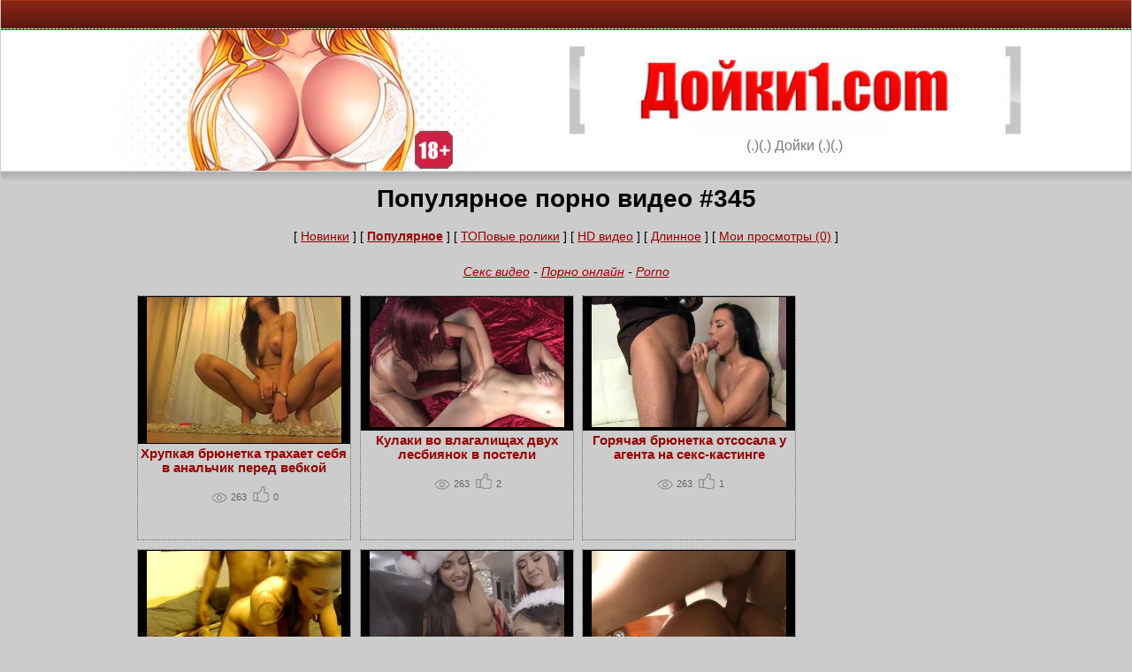

--- FILE ---
content_type: text/html; charset=windows-1251
request_url: http://www.rudojki.net/movies/pop_page-345.html
body_size: 8730
content:
<!DOCTYPE html>
<html lang="ru" prefix="og: http://ogp.me/ns# video: http://ogp.me/ns/video# ya: http://webmaster.yandex.ru/vocabularies/">
<head>
<meta http-equiv="X-UA-Compatible" content="IE=edge">
<meta name="viewport" content="width=device-width, initial-scale=1, user-scalable=no">
<meta http-equiv="Content-Type" content="text/html; charset=windows-1251">
<title>Популярное порно на руДойки.ком &gt; страница 345</title>
<meta name="description" content="Видео ролики которые посмотрело больше всего человека. Популярное видео! страница 345">
<link rel="alternate" media="only screen and (max-width: 640px)" href="https://m.dojki.cc/movies/pop/">
<link rel="alternate" media="handheld" href="https://m.dojki.cc/movies/pop/">
<link rel="canonical" href="http://rudojki.net/movies/pop/">
<meta name="robots" content="noindex, follow" />
<base href="http://rudojki.net/" />
<link rel="icon" href="http://rudojki.net/favicon.ico" type="image/x-icon">
<style>
html { font-family: sans-serif; -ms-text-size-adjust: 100%; -webkit-text-size-adjust: 100%;}body {margin: 0 auto;background-color: #CCCCCC;font-family: Tahoma, Helvetica, Arial, sans-serif;color:#000;font-size:14px;width: 99.9%;}img { border: 0px; width: 100%;max-width:100%;height:auto;}a { color:#900;}a:hover {color:#900;}a:active {color:#900;}a:visited {color:#900;}input,textarea,select {font:100% Arial, Helvetica, sans-serif;vertical-align:middle;color:#000;}form, fieldset {margin:0;padding:0;border-style:none;}#w1 {padding: 0px;width:100%;position:relative;overflow:hidden;}#wrapper {width: 99%;max-width:1030px;margin:0 auto;padding: 0px;}#header1 {margin: 0 -9999px 10px;padding: 0 9999px;background:#fff;box-shadow: 0 6px 10px #aaa;-webkit-box-shadow: 0 6px 10px #aaa;-moz-box-shadow: 0 6px 10px #aaa;border-bottom:1px solid #e5e5e5;}.topbar {text-align: center;width: 99%;max-width:1350px;overflow:hidden;background:#5d1a0f url(./img/bg-topbar.gif) repeat-x;height:25px;margin:0 -9999px;padding:3px 9999px 6px;}.topbar div { float:right; padding: 3px;}.topbar a {color: #fff;font-size: 15px;padding-top: 8px;}.header-holder {width: 100%;max-width:1300px;}.header-holder .wrap {width:99.9%;min-height:99px;padding:0px;background:url(./img/bg-header.jpg) no-repeat;overflow:hidden;}.logo-holder {float: right;width: 95%;max-width:510px;margin: auto;padding-bottom: 18px;padding-top: 18px;}.logo {display:block;width: 100%;max-width:540px;height:106px;overflow:hidden;text-indent:-9999px;margin:0;}.logo a {display:block;height:100%;}.slogan {display:block;text-align:center;color:#787878;font:16px/20px Arial, Helvetica, sans-serif;}#mlogo {display: none;}/* head */#content {width: 98%;max-width:1380px;margin:auto;padding: 5px;/* border: 1px solid red; */}/* footer */#footer {padding: 2%;max-height:102px;background:#FFF ;text-align:center;font-size:14px;}#liru {text-align: center; margin: auto; padding-top: 8px; width:15px;}#view-more {padding: 2%;font-size: 18px;}h2 {font-size: 22px;}.reset-list {list-style-type: none;margin-bottom: 0px;padding-left: 0px;margin-top: 0px;margin: auto;}.content-list {width: 98%;margin: 0 auto; text-align: center;}.href {font-weight: bold;text-decoration: none;}.href:hover {text-decoration: underline;}.vcat {padding-top: 8px;font-size: 14px;}.vcat a {color: #666;text-decoration: none;}.vcat a:hover {text-decoration: underline;}.parameters li { display: inline-block; margin-left: 3px;}.icons {padding-top: 5px;}.icons span {font-size: 11px;top: -3px;position: relative;color: #666;}.icon { background-image: url(./img/sprites.png); background-repeat: no-repeat; display: inline-block;}.icon.icon-view-grey { background-position: 0 -19px; height: 12px; width: 18px;}.icon.icon-comment-grey { background-position: 0 0; height: 18px; width: 19px;}.icon.icon-like-grey { background-position: 0 -33px; height: 19px; width: 19px;}.clear {clear: both;}.htitle h1,h2 {padding: 0;margin: 0;padding-bottom: 18px;}#categories {padding-top: 25px;width: 100%;margin: 0px auto;}#title {font-size:18px;padding-top: 8px;padding-bottom: 8px;width: 100%;margin:auto;border:dotted #000 0px;background-color:#999;}.cat-list {width: 100%;}.cat-list div {float: left;font-size:14px;border:dotted #000 1px;width: 249px;text-align:center;padding-top: 8px;padding-bottom: 8px;margin: 2px;}.cat-list a {font-size:18px;}.cat-list a:hover {text-decoration: none;}.cat-list a.gray {color: #000;text-decoration: none;}.cat-list a.gray:hover {color: #000;text-decoration: underline;}.pagination {width: 100%;margin: auto;padding-bottom: 35px;padding-top: 15px;}.pagination span {background-color: #fff;padding-bottom: 8px;position: relative;text-align: center;padding-top: 9px;padding-left: 5px;padding-right: 5px;font-size: 16px;color: #9b9b9b;display: block;}.pagination ul {border: 0px solid #d8d8d8;margin: auto;}.pagination li {float: left;margin-bottom: 3px;}.pagination li.prev a,.pagination li.next a {padding-right: 15px;padding-left: 15px;width: auto;}.pagination li.active a {background-color: #666;color: #fff;z-index: 2;}.pagination li.active a:before,.pagination li.active a:after {background-color: #666;}.pagination a {background-color: #fff;padding-bottom: 8px;position: relative;text-align: center;padding-top: 9px;font-size: 16px;color: #9b9b9b;display: block;width: 35px;}.pagination a:before,.pagination a:after {-webkit-transition: all 0.3s ease;-moz-transition: all 0.3s ease;-ms-transition: all 0.3s ease;-o-transition: all 0.3s ease;transition: all 0.3s ease;background-color: #d8d8d8;position: absolute;display: block;content: '';bottom: 0px;width: 1px;top: 0px;}.pagination a:before {left: -1px;}.pagination a:after {right: 0;}.pagination a:hover {z-index: 2;background-color: #900;text-decoration: none;color: #fff;}.pagination a:hover:before,.pagination a:hover:after {background-color: #900;}.vinfo {padding: 8px;}#likes {display: table;padding-top: 2%;padding-bottom: 0%;}#likes div {display:block-inline;margin: auto;float: left;}#likes img {cursor: pointer;width: 40px;}#likes img:hover {-webkit-transform: translateY(-7px);transform: translateY(-7px);}#like-count { color: green; }#dislike-count { color: red; }#like-count, #dislike-count {padding: 5px;padding-right: 15px;font-size: 22px;}#ajax-result {color: #4F8A10;background-color: #DFF2BF;padding: 15px;margin-bottom: 25px;display: none;'font-size': '21px';border: 'none';padding: '8px';}.related {font-size:18px;padding:5px;width: 99%;margin: 0 auto;border:dotted #000 0px;background-color:#999;}.related h2 {padding: 0px;}#dojkiplayer {width: 99%;max-width: 780px;min-height: 280px;}.block-title {font-size: 18px;color: #B12642;text-align: left;margin-left: 11px;border-bottom: 1px dotted #C76478;}.block-title a {text-decoration: none;color: #B12642;}#description {font-style: italic;}#xpanel {padding-bottom: 1%;}.content-list div.vid {float: left;margin: 0.5%;border: 1px dotted #666666;width: 48%;max-width: 240px;min-height: 275px;}.th-block {max-height: 165px;background-color: #000000;margin-bottom: 3px;padding: 1px;}.thumb {width: 100%;max-width: 220px;max-height: 166px;}@media (max-width: 1400px) {#content {max-width:1000px;}.href {font-size: 14.5px;}.logo-holder {float: right;width: 55%;max-width:510px;margin: auto;padding-bottom: 18px;padding-top: 18px;}}@media (max-width: 670px) {/*.topbar,*/ .header-holder {display: none;}#mlogo {display: block;width: 250px;margin: auto;padding: 0px;}.htitle h1, h2 {font-size: 18px;}.block-title {font-size: 14px;text-align: center;margin: 0px;}#view-more {padding-bottom: 15px;}.href {font-size: 12.5px;}.vcat {padding-top: 6px;font-size: 12px;}.cat-list div {float: left;font-size:12px;border:dotted #000 1px;width: 47.9%;text-align:center;padding-top: 5px;padding-bottom: 5px;margin: 1px;}.cat-list a {font-size:14px;}}@media (max-width: 420px) {}.active {font-weight: bold;}.pad3 { padding: 3px;}.pad5 { padding: 5px;}.pad10 { padding: 10px;}.padt15 { padding-top: 15px;}.padt10 { padding-top: 10px;}.padt15 { padding-top: 15px;}/* -------------------------------- Go to top btn styles-------------------------------- */.cd-container { width: 90%; max-width: 768px; margin: 2em auto;}.cd-container::after { /* clearfix */ content: ''; display: table; clear: both;}.cd-top { display: inline-block; height: 40px; width: 40px; position: fixed; bottom: 100px; right: 10px; box-shadow: 0 0 10px rgba(0, 0, 0, 0.05); /* image replacement properties */ overflow: hidden; text-indent: 100%; white-space: nowrap; background: rgba(229, 34, 34, 0.8) url(./img/cd-top-arrow.svg) no-repeat center 50%; visibility: hidden; opacity: 0; -webkit-transition: opacity .3s 0s, visibility 0s .3s; -moz-transition: opacity .3s 0s, visibility 0s .3s; transition: opacity .3s 0s, visibility 0s .3s;}.cd-top.cd-is-visible, .cd-top.cd-fade-out, .no-touch .cd-top:hover { -webkit-transition: opacity .3s 0s, visibility 0s 0s; -moz-transition: opacity .3s 0s, visibility 0s 0s; transition: opacity .3s 0s, visibility 0s 0s;}.cd-top.cd-is-visible { /* the button becomes visible */ visibility: visible; opacity: 1;}.cd-top.cd-fade-out { /* if the user keeps scrolling down, the button is out of focus and becomes less visible */ opacity: .5;}.no-touch .cd-top:hover { background-color: #e86256; opacity: 1;}@media only screen and (min-width: 768px) { .cd-top { right: 20px; }}@media only screen and (min-width: 1024px) { .cd-top { height: 60px; width: 60px; right: 30px; }}#uvpromo {padding: 2%;}#close-promo {font-size: 12px;text-align: right;color: red;cursor: pointer;}
</style>
</head>
<body>
<div id="w1">
	<div id="wrapper">
		<div id="header1">
			<div class="topbar">
								
			</div>
			<div id="mlogo"><a href="http://rudojki.net/"><img src="./img/logo1.jpg" alt="Дойки Порно" /></a></div>
			<div class="header-holder">
				<div class="wrap">
					<div class="logo-holder">
						<a href="http://rudojki.net/"><img src="./img/logo.jpg" alt="Дойки Порно" /></a>
						
						<strong class="slogan">(.)(.) Дойки (.)(.)</strong>
					</div>
				</div>
			</div>
		</div>
	</div>
</div>

<div id="content" align="center">
		<div class="htitle">
		<h1>Популярное порно видео #345</h1>
	</div>
		
		<div id="xpanel">
		[ <a href="vids/">Новинки</a> ] 
		
				[ <a href="http://rudojki.net/movies/pop.html" class="active">Популярное</a> ] 
				[ <a href="http://rudojki.net/movies/top100.html">ТОПовые ролики</a> ] 
				[ <a href="http://rudojki.net/movies/hd.html">HD видео</a> ] 
				[ <a href="http://rudojki.net/movies/time.html">Длинное</a> ] 
				[ <a href="http://rudojki.net/movies/visited.html">Мои просмотры (0)</a> ] 
		
		
	</div>
		
	


<div id="description">
	<p>
		<a href="https://bigboss.video/kategorii/">Секс видео</a> -
		<a href="https://www.24xxx.me/katu/">Порно онлайн</a> -
		<a href="http://mega-porno.me/categories/">Porno</a>
	</p>
</div>

<div class="content-list">
	<center>
		<div class="vid">
		<div class="th-block"><a href="http://rudojki.net/movie/169017/"><img src="https://img105.weirdcdn.com/dojki/video/41/6/40592/3-360x240.jpg" alt="Хрупкая брюнетка трахает себя в анальчик перед вебкой" class="thumb" /></a></div>
		<div>
			<a href="http://rudojki.net/movie/169017/" class="href" title="Хрупкая брюнетка трахает себя в анальчик перед вебкой">Хрупкая брюнетка трахает себя в анальчик перед вебкой</a>
		</div>
		<div class="vcat">
			
			<ul class="icons reset-list parameters">
				<li>
					<i class="icon icon-view-grey"></i>
					<span>263</span>
				</li>
				
				<li>
					<i class="icon icon-like-grey"></i>
					<span>0</span>
				</li>
			</ul>
		</div>
	</div>
		<div class="vid">
		<div class="th-block"><a href="http://rudojki.net/movie/22284/"><img src="https://img105.weirdcdn.com/dojki/video/46/5/45436/17-360x240.jpg" alt="Кулаки во влагалищах двух лесбиянок в постели" class="thumb" /></a></div>
		<div>
			<a href="http://rudojki.net/movie/22284/" class="href" title="Кулаки во влагалищах двух лесбиянок в постели">Кулаки во влагалищах двух лесбиянок в постели</a>
		</div>
		<div class="vcat">
			
			<ul class="icons reset-list parameters">
				<li>
					<i class="icon icon-view-grey"></i>
					<span>263</span>
				</li>
				
				<li>
					<i class="icon icon-like-grey"></i>
					<span>2</span>
				</li>
			</ul>
		</div>
	</div>
		<div class="vid">
		<div class="th-block"><a href="http://rudojki.net/movie/130086/"><img src="https://img105.weirdcdn.com/dojki/video/49/5/48402/12-360x240.jpg" alt="Горячая брюнетка отсосала у агента на секс-кастинге" class="thumb" /></a></div>
		<div>
			<a href="http://rudojki.net/movie/130086/" class="href" title="Горячая брюнетка отсосала у агента на секс-кастинге">Горячая брюнетка отсосала у агента на секс-кастинге</a>
		</div>
		<div class="vcat">
			
			<ul class="icons reset-list parameters">
				<li>
					<i class="icon icon-view-grey"></i>
					<span>263</span>
				</li>
				
				<li>
					<i class="icon icon-like-grey"></i>
					<span>1</span>
				</li>
			</ul>
		</div>
	</div>
		<div class="vid">
		<div class="th-block"><a href="http://rudojki.net/movie/372576/"><img src="https://img105.weirdcdn.com/dojki/video/50/3/49221/16-360x240.jpg" alt="Темнокожий парень выебал сисястую блондинку и снял домашнее видео" class="thumb" /></a></div>
		<div>
			<a href="http://rudojki.net/movie/372576/" class="href" title="Темнокожий парень выебал сисястую блондинку и снял домашнее видео">Темнокожий парень выебал сисястую блондинку и снял домашнее видео</a>
		</div>
		<div class="vcat">
			
			<ul class="icons reset-list parameters">
				<li>
					<i class="icon icon-view-grey"></i>
					<span>263</span>
				</li>
				
				<li>
					<i class="icon icon-like-grey"></i>
					<span>0</span>
				</li>
			</ul>
		</div>
	</div>
		<div class="vid">
		<div class="th-block"><a href="http://rudojki.net/movie/90756/"><img src="https://img105.weirdcdn.com/dojki/video/50/7/49694/17-360x240.jpg" alt="Три роскошные сучки отсасывают у парня в костюме Санта Клауса" class="thumb" /></a></div>
		<div>
			<a href="http://rudojki.net/movie/90756/" class="href" title="Три роскошные сучки отсасывают у парня в костюме Санта Клауса">Три роскошные сучки отсасывают у парня в костюме Санта Клауса</a>
		</div>
		<div class="vcat">
			
			<ul class="icons reset-list parameters">
				<li>
					<i class="icon icon-view-grey"></i>
					<span>263</span>
				</li>
				
				<li>
					<i class="icon icon-like-grey"></i>
					<span>1</span>
				</li>
			</ul>
		</div>
	</div>
		<div class="vid">
		<div class="th-block"><a href="http://rudojki.net/movie/86732/"><img src="https://img105.weirdcdn.com/dojki/video/51/3/50266/17-360x240.jpg" alt="Горячий мэн трахнул в зад аппетитную негритянку" class="thumb" /></a></div>
		<div>
			<a href="http://rudojki.net/movie/86732/" class="href" title="Горячий мэн трахнул в зад аппетитную негритянку">Горячий мэн трахнул в зад аппетитную негритянку</a>
		</div>
		<div class="vcat">
			
			<ul class="icons reset-list parameters">
				<li>
					<i class="icon icon-view-grey"></i>
					<span>263</span>
				</li>
				
				<li>
					<i class="icon icon-like-grey"></i>
					<span>0</span>
				</li>
			</ul>
		</div>
	</div>
		<div class="vid">
		<div class="th-block"><a href="http://rudojki.net/movie/74235/"><img src="https://img105.weirdcdn.com/dojki/video/52/8/51774/11-360x240.jpg" alt="Жопастая брюнетка уселась на член к новому хахалю" class="thumb" /></a></div>
		<div>
			<a href="http://rudojki.net/movie/74235/" class="href" title="Жопастая брюнетка уселась на член к новому хахалю">Жопастая брюнетка уселась на член к новому хахалю</a>
		</div>
		<div class="vcat">
			
			<ul class="icons reset-list parameters">
				<li>
					<i class="icon icon-view-grey"></i>
					<span>263</span>
				</li>
				
				<li>
					<i class="icon icon-like-grey"></i>
					<span>1</span>
				</li>
			</ul>
		</div>
	</div>
		<div class="vid">
		<div class="th-block"><a href="http://rudojki.net/movie/266051/"><img src="https://img105.weirdcdn.com/dojki/video/53/4/52345/23-360x240.jpg" alt="Мужики трахают горячую блондинку в пизду и анал" class="thumb" /></a></div>
		<div>
			<a href="http://rudojki.net/movie/266051/" class="href" title="Мужики трахают горячую блондинку в пизду и анал">Мужики трахают горячую блондинку в пизду и анал</a>
		</div>
		<div class="vcat">
			
			<ul class="icons reset-list parameters">
				<li>
					<i class="icon icon-view-grey"></i>
					<span>263</span>
				</li>
				
				<li>
					<i class="icon icon-like-grey"></i>
					<span>0</span>
				</li>
			</ul>
		</div>
	</div>
		<div class="vid">
		<div class="th-block"><a href="http://rudojki.net/movie/110600/"><img src="https://img105.weirdcdn.com/dojki/video/40/4/39353/12-360x240.jpg" alt="Сексуальная блондинка ласкает пизденку вибратором" class="thumb" /></a></div>
		<div>
			<a href="http://rudojki.net/movie/110600/" class="href" title="Сексуальная блондинка ласкает пизденку вибратором">Сексуальная блондинка ласкает пизденку вибратором</a>
		</div>
		<div class="vcat">
			
			<ul class="icons reset-list parameters">
				<li>
					<i class="icon icon-view-grey"></i>
					<span>262</span>
				</li>
				
				<li>
					<i class="icon icon-like-grey"></i>
					<span>1</span>
				</li>
			</ul>
		</div>
	</div>
		<div class="vid">
		<div class="th-block"><a href="http://rudojki.net/movie/144004/"><img src="https://img105.weirdcdn.com/dojki/video/40/4/39388/10-360x240.jpg" alt="Темнокожие лесбухи трахаются при помощи самотыка" class="thumb" /></a></div>
		<div>
			<a href="http://rudojki.net/movie/144004/" class="href" title="Темнокожие лесбухи трахаются при помощи самотыка">Темнокожие лесбухи трахаются при помощи самотыка</a>
		</div>
		<div class="vcat">
			
			<ul class="icons reset-list parameters">
				<li>
					<i class="icon icon-view-grey"></i>
					<span>262</span>
				</li>
				
				<li>
					<i class="icon icon-like-grey"></i>
					<span>3</span>
				</li>
			</ul>
		</div>
	</div>
		<div class="vid">
		<div class="th-block"><a href="http://rudojki.net/movie/81484/"><img src="https://img105.weirdcdn.com/dojki/video/40/7/39614/15-360x240.jpg" alt="Красотка занимается анальной мастурбацией и кайфует" class="thumb" /></a></div>
		<div>
			<a href="http://rudojki.net/movie/81484/" class="href" title="Красотка занимается анальной мастурбацией и кайфует">Красотка занимается анальной мастурбацией и кайфует</a>
		</div>
		<div class="vcat">
			
			<ul class="icons reset-list parameters">
				<li>
					<i class="icon icon-view-grey"></i>
					<span>262</span>
				</li>
				
				<li>
					<i class="icon icon-like-grey"></i>
					<span>2</span>
				</li>
			</ul>
		</div>
	</div>
		<div class="vid">
		<div class="th-block"><a href="http://rudojki.net/movie/273573/"><img src="https://img105.weirdcdn.com/dojki/video/41/7/40665/23-360x240.jpg" alt="Развратная блондинка кайфует от жесткого анального траха" class="thumb" /></a></div>
		<div>
			<a href="http://rudojki.net/movie/273573/" class="href" title="Развратная блондинка кайфует от жесткого анального траха">Развратная блондинка кайфует от жесткого анального траха</a>
		</div>
		<div class="vcat">
			
			<ul class="icons reset-list parameters">
				<li>
					<i class="icon icon-view-grey"></i>
					<span>262</span>
				</li>
				
				<li>
					<i class="icon icon-like-grey"></i>
					<span>0</span>
				</li>
			</ul>
		</div>
	</div>
		<div class="vid">
		<div class="th-block"><a href="http://rudojki.net/movie/162946/"><img src="https://img105.weirdcdn.com/dojki/video/46/3/45264/22-360x240.jpg" alt="Развратная деваха соблазняет парня в голом виде" class="thumb" /></a></div>
		<div>
			<a href="http://rudojki.net/movie/162946/" class="href" title="Развратная деваха соблазняет парня в голом виде">Развратная деваха соблазняет парня в голом виде</a>
		</div>
		<div class="vcat">
			
			<ul class="icons reset-list parameters">
				<li>
					<i class="icon icon-view-grey"></i>
					<span>262</span>
				</li>
				
				<li>
					<i class="icon icon-like-grey"></i>
					<span>0</span>
				</li>
			</ul>
		</div>
	</div>
		<div class="vid">
		<div class="th-block"><a href="http://rudojki.net/movie/198359/"><img src="https://img105.weirdcdn.com/dojki/video/46/6/45596/12-360x240.jpg" alt="Очкастая сосет член и жаждет получить сперму" class="thumb" /></a></div>
		<div>
			<a href="http://rudojki.net/movie/198359/" class="href" title="Очкастая сосет член и жаждет получить сперму">Очкастая сосет член и жаждет получить сперму</a>
		</div>
		<div class="vcat">
			
			<ul class="icons reset-list parameters">
				<li>
					<i class="icon icon-view-grey"></i>
					<span>262</span>
				</li>
				
				<li>
					<i class="icon icon-like-grey"></i>
					<span>1</span>
				</li>
			</ul>
		</div>
	</div>
		<div class="vid">
		<div class="th-block"><a href="http://rudojki.net/movie/48121/"><img src="https://img105.weirdcdn.com/dojki/video/46/8/45714/11-360x240.jpg" alt="Шикарный трах на матрасе супружеской пары" class="thumb" /></a></div>
		<div>
			<a href="http://rudojki.net/movie/48121/" class="href" title="Шикарный трах на матрасе супружеской пары">Шикарный трах на матрасе супружеской пары</a>
		</div>
		<div class="vcat">
			
			<ul class="icons reset-list parameters">
				<li>
					<i class="icon icon-view-grey"></i>
					<span>262</span>
				</li>
				
				<li>
					<i class="icon icon-like-grey"></i>
					<span>0</span>
				</li>
			</ul>
		</div>
	</div>
		<div class="vid">
		<div class="th-block"><a href="http://rudojki.net/movie/286231/"><img src="https://img105.weirdcdn.com/dojki/video/47/7/46602/13-360x240.jpg" alt="Секс после порнухи одной развратной парочки" class="thumb" /></a></div>
		<div>
			<a href="http://rudojki.net/movie/286231/" class="href" title="Секс после порнухи одной развратной парочки">Секс после порнухи одной развратной парочки</a>
		</div>
		<div class="vcat">
			
			<ul class="icons reset-list parameters">
				<li>
					<i class="icon icon-view-grey"></i>
					<span>262</span>
				</li>
				
				<li>
					<i class="icon icon-like-grey"></i>
					<span>0</span>
				</li>
			</ul>
		</div>
	</div>
		<div class="vid">
		<div class="th-block"><a href="http://rudojki.net/movie/211225/"><img src="https://img105.weirdcdn.com/dojki/video/4/5/3413/9-360x240.jpg" alt="Безумная мачеха устраивает дикие оргии с прислугой и своим пасынком" class="thumb" /></a></div>
		<div>
			<a href="http://rudojki.net/movie/211225/" class="href" title="Безумная мачеха устраивает дикие оргии с прислугой и своим пасынком">Безумная мачеха устраивает дикие оргии с прислугой и своим пасынком</a>
		</div>
		<div class="vcat">
			
			<ul class="icons reset-list parameters">
				<li>
					<i class="icon icon-view-grey"></i>
					<span>262</span>
				</li>
				
				<li>
					<i class="icon icon-like-grey"></i>
					<span>0</span>
				</li>
			</ul>
		</div>
	</div>
		<div class="vid">
		<div class="th-block"><a href="http://rudojki.net/movie/152079/"><img src="https://img105.weirdcdn.com/dojki/video/49/7/48651/23-360x240.jpg" alt="Блондинка в очках сделала офигенный минет" class="thumb" /></a></div>
		<div>
			<a href="http://rudojki.net/movie/152079/" class="href" title="Блондинка в очках сделала офигенный минет">Блондинка в очках сделала офигенный минет</a>
		</div>
		<div class="vcat">
			
			<ul class="icons reset-list parameters">
				<li>
					<i class="icon icon-view-grey"></i>
					<span>262</span>
				</li>
				
				<li>
					<i class="icon icon-like-grey"></i>
					<span>0</span>
				</li>
			</ul>
		</div>
	</div>
		<div class="vid">
		<div class="th-block"><a href="http://rudojki.net/movie/254524/"><img src="https://img105.weirdcdn.com/dojki/video/50/6/49594/24-360x240.jpg" alt="Парниша оттрахал красивую сисястую подружку" class="thumb" /></a></div>
		<div>
			<a href="http://rudojki.net/movie/254524/" class="href" title="Парниша оттрахал красивую сисястую подружку">Парниша оттрахал красивую сисястую подружку</a>
		</div>
		<div class="vcat">
			
			<ul class="icons reset-list parameters">
				<li>
					<i class="icon icon-view-grey"></i>
					<span>262</span>
				</li>
				
				<li>
					<i class="icon icon-like-grey"></i>
					<span>0</span>
				</li>
			</ul>
		</div>
	</div>
		<div class="vid">
		<div class="th-block"><a href="http://rudojki.net/movie/146126/"><img src="https://img105.weirdcdn.com/dojki/video/51/1/50098/17-360x240.jpg" alt="Брутальный лысый мужик ебет рыжую девку на диване" class="thumb" /></a></div>
		<div>
			<a href="http://rudojki.net/movie/146126/" class="href" title="Брутальный лысый мужик ебет рыжую девку на диване">Брутальный лысый мужик ебет рыжую девку на диване</a>
		</div>
		<div class="vcat">
			
			<ul class="icons reset-list parameters">
				<li>
					<i class="icon icon-view-grey"></i>
					<span>262</span>
				</li>
				
				<li>
					<i class="icon icon-like-grey"></i>
					<span>0</span>
				</li>
			</ul>
		</div>
	</div>
		<div class="vid">
		<div class="th-block"><a href="http://rudojki.net/movie/269552/"><img src="https://img105.weirdcdn.com/dojki/video/52/9/51844/10-360x240.jpg" alt="Брюнетка трахает себя в пизденку самотыком" class="thumb" /></a></div>
		<div>
			<a href="http://rudojki.net/movie/269552/" class="href" title="Брюнетка трахает себя в пизденку самотыком">Брюнетка трахает себя в пизденку самотыком</a>
		</div>
		<div class="vcat">
			
			<ul class="icons reset-list parameters">
				<li>
					<i class="icon icon-view-grey"></i>
					<span>262</span>
				</li>
				
				<li>
					<i class="icon icon-like-grey"></i>
					<span>0</span>
				</li>
			</ul>
		</div>
	</div>
		<div class="vid">
		<div class="th-block"><a href="http://rudojki.net/movie/68978/"><img src="https://img105.weirdcdn.com/dojki/video/53/3/52239/7-360x240.jpg" alt="Брюнетка отсасывает у случайного знакомого в машине" class="thumb" /></a></div>
		<div>
			<a href="http://rudojki.net/movie/68978/" class="href" title="Брюнетка отсасывает у случайного знакомого в машине">Брюнетка отсасывает у случайного знакомого в машине</a>
		</div>
		<div class="vcat">
			
			<ul class="icons reset-list parameters">
				<li>
					<i class="icon icon-view-grey"></i>
					<span>262</span>
				</li>
				
				<li>
					<i class="icon icon-like-grey"></i>
					<span>0</span>
				</li>
			</ul>
		</div>
	</div>
		<div class="vid">
		<div class="th-block"><a href="http://rudojki.net/movie/104527/"><img src="https://img105.weirdcdn.com/dojki/video/53/4/52371/22-360x240.jpg" alt="Любовник отымел красивую блондинку в писю" class="thumb" /></a></div>
		<div>
			<a href="http://rudojki.net/movie/104527/" class="href" title="Любовник отымел красивую блондинку в писю">Любовник отымел красивую блондинку в писю</a>
		</div>
		<div class="vcat">
			
			<ul class="icons reset-list parameters">
				<li>
					<i class="icon icon-view-grey"></i>
					<span>262</span>
				</li>
				
				<li>
					<i class="icon icon-like-grey"></i>
					<span>0</span>
				</li>
			</ul>
		</div>
	</div>
		<div class="vid">
		<div class="th-block"><a href="http://rudojki.net/movie/226443/"><img src="https://img105.weirdcdn.com/dojki/video/53/5/52418/13-360x240.jpg" alt="Подружки занялись лесбийским сексом после веселых посиделок в баре" class="thumb" /></a></div>
		<div>
			<a href="http://rudojki.net/movie/226443/" class="href" title="Подружки занялись лесбийским сексом после веселых посиделок в баре">Подружки занялись лесбийским сексом после веселых посиделок в баре</a>
		</div>
		<div class="vcat">
			
			<ul class="icons reset-list parameters">
				<li>
					<i class="icon icon-view-grey"></i>
					<span>262</span>
				</li>
				
				<li>
					<i class="icon icon-like-grey"></i>
					<span>1</span>
				</li>
			</ul>
		</div>
	</div>
		<div class="vid">
		<div class="th-block"><a href="http://rudojki.net/movie/341958/"><img src="https://img105.weirdcdn.com/dojki/video/53/6/52579/16-360x240.jpg" alt="Агент ебет горячую блондинку на порнокастинге" class="thumb" /></a></div>
		<div>
			<a href="http://rudojki.net/movie/341958/" class="href" title="Агент ебет горячую блондинку на порнокастинге">Агент ебет горячую блондинку на порнокастинге</a>
		</div>
		<div class="vcat">
			
			<ul class="icons reset-list parameters">
				<li>
					<i class="icon icon-view-grey"></i>
					<span>262</span>
				</li>
				
				<li>
					<i class="icon icon-like-grey"></i>
					<span>1</span>
				</li>
			</ul>
		</div>
	</div>
		<div class="vid">
		<div class="th-block"><a href="http://rudojki.net/movie/212181/"><img src="https://img105.weirdcdn.com/dojki/video/40/7/39624/20-360x240.jpg" alt="Зрелая сисястая красотка мастурбирует, лежа на полу" class="thumb" /></a></div>
		<div>
			<a href="http://rudojki.net/movie/212181/" class="href" title="Зрелая сисястая красотка мастурбирует, лежа на полу">Зрелая сисястая красотка мастурбирует, лежа на полу</a>
		</div>
		<div class="vcat">
			
			<ul class="icons reset-list parameters">
				<li>
					<i class="icon icon-view-grey"></i>
					<span>261</span>
				</li>
				
				<li>
					<i class="icon icon-like-grey"></i>
					<span>1</span>
				</li>
			</ul>
		</div>
	</div>
		<div class="vid">
		<div class="th-block"><a href="http://rudojki.net/movie/260156/"><img src="https://img105.weirdcdn.com/dojki/video/50/3/49299/19-360x240.jpg" alt="Сисястая девушка раздвинула ноги перед горячим парнем" class="thumb" /></a></div>
		<div>
			<a href="http://rudojki.net/movie/260156/" class="href" title="Сисястая девушка раздвинула ноги перед горячим парнем">Сисястая девушка раздвинула ноги перед горячим парнем</a>
		</div>
		<div class="vcat">
			
			<ul class="icons reset-list parameters">
				<li>
					<i class="icon icon-view-grey"></i>
					<span>261</span>
				</li>
				
				<li>
					<i class="icon icon-like-grey"></i>
					<span>2</span>
				</li>
			</ul>
		</div>
	</div>
		<div class="vid">
		<div class="th-block"><a href="http://rudojki.net/movie/287517/"><img src="https://img105.weirdcdn.com/dojki/video/50/8/49745/17-360x240.jpg" alt="Молодая блондиночка удовлетворила похоть при помощи гигантского самотыка" class="thumb" /></a></div>
		<div>
			<a href="http://rudojki.net/movie/287517/" class="href" title="Молодая блондиночка удовлетворила похоть при помощи гигантского самотыка">Молодая блондиночка удовлетворила похоть при помощи гигантского самотыка</a>
		</div>
		<div class="vcat">
			
			<ul class="icons reset-list parameters">
				<li>
					<i class="icon icon-view-grey"></i>
					<span>261</span>
				</li>
				
				<li>
					<i class="icon icon-like-grey"></i>
					<span>2</span>
				</li>
			</ul>
		</div>
	</div>
		<div class="vid">
		<div class="th-block"><a href="http://rudojki.net/movie/282380/"><img src="https://img105.weirdcdn.com/dojki/video/51/2/50147/9-360x240.jpg" alt="Знойная брюнетка насасывает большой красивый член" class="thumb" /></a></div>
		<div>
			<a href="http://rudojki.net/movie/282380/" class="href" title="Знойная брюнетка насасывает большой красивый член">Знойная брюнетка насасывает большой красивый член</a>
		</div>
		<div class="vcat">
			
			<ul class="icons reset-list parameters">
				<li>
					<i class="icon icon-view-grey"></i>
					<span>261</span>
				</li>
				
				<li>
					<i class="icon icon-like-grey"></i>
					<span>0</span>
				</li>
			</ul>
		</div>
	</div>
		<div class="vid">
		<div class="th-block"><a href="http://rudojki.net/movie/124973/"><img src="https://img105.weirdcdn.com/dojki/video/51/3/50233/19-360x240.jpg" alt="Латинка пососала хуй за компанию с негритянкой" class="thumb" /></a></div>
		<div>
			<a href="http://rudojki.net/movie/124973/" class="href" title="Латинка пососала хуй за компанию с негритянкой">Латинка пососала хуй за компанию с негритянкой</a>
		</div>
		<div class="vcat">
			
			<ul class="icons reset-list parameters">
				<li>
					<i class="icon icon-view-grey"></i>
					<span>261</span>
				</li>
				
				<li>
					<i class="icon icon-like-grey"></i>
					<span>1</span>
				</li>
			</ul>
		</div>
	</div>
		<div class="vid">
		<div class="th-block"><a href="http://rudojki.net/movie/157040/"><img src="https://img105.weirdcdn.com/dojki/video/52/4/51344/3-360x240.jpg" alt="Красивая индуска отсасывает у одногруппника" class="thumb" /></a></div>
		<div>
			<a href="http://rudojki.net/movie/157040/" class="href" title="Красивая индуска отсасывает у одногруппника">Красивая индуска отсасывает у одногруппника</a>
		</div>
		<div class="vcat">
			
			<ul class="icons reset-list parameters">
				<li>
					<i class="icon icon-view-grey"></i>
					<span>261</span>
				</li>
				
				<li>
					<i class="icon icon-like-grey"></i>
					<span>4</span>
				</li>
			</ul>
		</div>
	</div>
		<div class="vid">
		<div class="th-block"><a href="http://rudojki.net/movie/109349/"><img src="https://img105.weirdcdn.com/dojki/video/40/5/39439/12-360x240.jpg" alt="Молодой красавчик трахнул сексуальную брюнетку в жопу" class="thumb" /></a></div>
		<div>
			<a href="http://rudojki.net/movie/109349/" class="href" title="Молодой красавчик трахнул сексуальную брюнетку в жопу">Молодой красавчик трахнул сексуальную брюнетку в жопу</a>
		</div>
		<div class="vcat">
			
			<ul class="icons reset-list parameters">
				<li>
					<i class="icon icon-view-grey"></i>
					<span>260</span>
				</li>
				
				<li>
					<i class="icon icon-like-grey"></i>
					<span>0</span>
				</li>
			</ul>
		</div>
	</div>
		<div class="vid">
		<div class="th-block"><a href="http://rudojki.net/movie/84757/"><img src="https://img105.weirdcdn.com/dojki/video/40/8/39784/15-360x240.jpg" alt="Брюнетка сосет у парня на порно кастинге" class="thumb" /></a></div>
		<div>
			<a href="http://rudojki.net/movie/84757/" class="href" title="Брюнетка сосет у парня на порно кастинге">Брюнетка сосет у парня на порно кастинге</a>
		</div>
		<div class="vcat">
			
			<ul class="icons reset-list parameters">
				<li>
					<i class="icon icon-view-grey"></i>
					<span>260</span>
				</li>
				
				<li>
					<i class="icon icon-like-grey"></i>
					<span>0</span>
				</li>
			</ul>
		</div>
	</div>
		<div class="vid">
		<div class="th-block"><a href="http://rudojki.net/movie/243925/"><img src="https://img105.weirdcdn.com/dojki/video/41/2/40184/22-360x240.jpg" alt="Хрупкая брюнетка отсосала у массажиста" class="thumb" /></a></div>
		<div>
			<a href="http://rudojki.net/movie/243925/" class="href" title="Хрупкая брюнетка отсосала у массажиста">Хрупкая брюнетка отсосала у массажиста</a>
		</div>
		<div class="vcat">
			
			<ul class="icons reset-list parameters">
				<li>
					<i class="icon icon-view-grey"></i>
					<span>260</span>
				</li>
				
				<li>
					<i class="icon icon-like-grey"></i>
					<span>0</span>
				</li>
			</ul>
		</div>
	</div>
		<div class="vid">
		<div class="th-block"><a href="http://rudojki.net/movie/31561/"><img src="https://img105.weirdcdn.com/dojki/video/41/3/40279/19-360x240.jpg" alt="Коллега выебал красивую брюнетку в пизденку" class="thumb" /></a></div>
		<div>
			<a href="http://rudojki.net/movie/31561/" class="href" title="Коллега выебал красивую брюнетку в пизденку">Коллега выебал красивую брюнетку в пизденку</a>
		</div>
		<div class="vcat">
			
			<ul class="icons reset-list parameters">
				<li>
					<i class="icon icon-view-grey"></i>
					<span>260</span>
				</li>
				
				<li>
					<i class="icon icon-like-grey"></i>
					<span>0</span>
				</li>
			</ul>
		</div>
	</div>
		<div class="vid">
		<div class="th-block"><a href="http://rudojki.net/movie/206832/"><img src="https://img105.weirdcdn.com/dojki/video/41/4/40307/14-360x240.jpg" alt="Зрелая брюнетка мастурбирует перед камерой" class="thumb" /></a></div>
		<div>
			<a href="http://rudojki.net/movie/206832/" class="href" title="Зрелая брюнетка мастурбирует перед камерой">Зрелая брюнетка мастурбирует перед камерой</a>
		</div>
		<div class="vcat">
			
			<ul class="icons reset-list parameters">
				<li>
					<i class="icon icon-view-grey"></i>
					<span>260</span>
				</li>
				
				<li>
					<i class="icon icon-like-grey"></i>
					<span>0</span>
				</li>
			</ul>
		</div>
	</div>
		<div class="vid">
		<div class="th-block"><a href="http://rudojki.net/movie/248120/"><img src="https://img105.weirdcdn.com/dojki/video/41/4/40373/19-360x240.jpg" alt="Брутальный лысый мужчина выебал сочную милфу прямо на столе" class="thumb" /></a></div>
		<div>
			<a href="http://rudojki.net/movie/248120/" class="href" title="Брутальный лысый мужчина выебал сочную милфу прямо на столе">Брутальный лысый мужчина выебал сочную милфу прямо на столе</a>
		</div>
		<div class="vcat">
			
			<ul class="icons reset-list parameters">
				<li>
					<i class="icon icon-view-grey"></i>
					<span>260</span>
				</li>
				
				<li>
					<i class="icon icon-like-grey"></i>
					<span>1</span>
				</li>
			</ul>
		</div>
	</div>
		<div class="vid">
		<div class="th-block"><a href="http://rudojki.net/movie/159299/"><img src="https://img105.weirdcdn.com/dojki/video/41/6/40570/14-360x240.jpg" alt="Худенькая девица присела к хуястому мачо на член" class="thumb" /></a></div>
		<div>
			<a href="http://rudojki.net/movie/159299/" class="href" title="Худенькая девица присела к хуястому мачо на член">Худенькая девица присела к хуястому мачо на член</a>
		</div>
		<div class="vcat">
			
			<ul class="icons reset-list parameters">
				<li>
					<i class="icon icon-view-grey"></i>
					<span>260</span>
				</li>
				
				<li>
					<i class="icon icon-like-grey"></i>
					<span>0</span>
				</li>
			</ul>
		</div>
	</div>
		<div class="vid">
		<div class="th-block"><a href="http://rudojki.net/movie/167542/"><img src="https://img105.weirdcdn.com/dojki/video/41/7/40651/12-360x240.jpg" alt="Сисястая бабенка получила толстый член в анальчик" class="thumb" /></a></div>
		<div>
			<a href="http://rudojki.net/movie/167542/" class="href" title="Сисястая бабенка получила толстый член в анальчик">Сисястая бабенка получила толстый член в анальчик</a>
		</div>
		<div class="vcat">
			
			<ul class="icons reset-list parameters">
				<li>
					<i class="icon icon-view-grey"></i>
					<span>260</span>
				</li>
				
				<li>
					<i class="icon icon-like-grey"></i>
					<span>2</span>
				</li>
			</ul>
		</div>
	</div>
		<div class="vid">
		<div class="th-block"><a href="http://rudojki.net/movie/208896/"><img src="https://img105.weirdcdn.com/dojki/video/47/5/46481/12-360x240.jpg" alt="Развратная брюнетка сосет хуй в игривом стиле" class="thumb" /></a></div>
		<div>
			<a href="http://rudojki.net/movie/208896/" class="href" title="Развратная брюнетка сосет хуй в игривом стиле">Развратная брюнетка сосет хуй в игривом стиле</a>
		</div>
		<div class="vcat">
			
			<ul class="icons reset-list parameters">
				<li>
					<i class="icon icon-view-grey"></i>
					<span>260</span>
				</li>
				
				<li>
					<i class="icon icon-like-grey"></i>
					<span>0</span>
				</li>
			</ul>
		</div>
	</div>
		<div class="vid">
		<div class="th-block"><a href="http://rudojki.net/movie/38754/"><img src="https://img105.weirdcdn.com/dojki/video/49/4/48397/15-360x240.jpg" alt="Брюнетка с большими сиськами оседлала член красивого соседа" class="thumb" /></a></div>
		<div>
			<a href="http://rudojki.net/movie/38754/" class="href" title="Брюнетка с большими сиськами оседлала член красивого соседа">Брюнетка с большими сиськами оседлала член красивого соседа</a>
		</div>
		<div class="vcat">
			
			<ul class="icons reset-list parameters">
				<li>
					<i class="icon icon-view-grey"></i>
					<span>260</span>
				</li>
				
				<li>
					<i class="icon icon-like-grey"></i>
					<span>0</span>
				</li>
			</ul>
		</div>
	</div>
		<div class="vid">
		<div class="th-block"><a href="http://rudojki.net/movie/13065/"><img src="https://img105.weirdcdn.com/dojki/video/52/5/51440/24-360x240.jpg" alt="Жопастая красотка скачет на хую у негра" class="thumb" /></a></div>
		<div>
			<a href="http://rudojki.net/movie/13065/" class="href" title="Жопастая красотка скачет на хую у негра">Жопастая красотка скачет на хую у негра</a>
		</div>
		<div class="vcat">
			
			<ul class="icons reset-list parameters">
				<li>
					<i class="icon icon-view-grey"></i>
					<span>260</span>
				</li>
				
				<li>
					<i class="icon icon-like-grey"></i>
					<span>0</span>
				</li>
			</ul>
		</div>
	</div>
		<div class="vid">
		<div class="th-block"><a href="http://rudojki.net/movie/54661/"><img src="https://img105.weirdcdn.com/dojki/video/52/7/51610/1-360x240.jpg" alt="Красавчик трахает сисястую брюнетку и снимает видео от первого лица" class="thumb" /></a></div>
		<div>
			<a href="http://rudojki.net/movie/54661/" class="href" title="Красавчик трахает сисястую брюнетку и снимает видео от первого лица">Красавчик трахает сисястую брюнетку и снимает видео от первого лица</a>
		</div>
		<div class="vcat">
			
			<ul class="icons reset-list parameters">
				<li>
					<i class="icon icon-view-grey"></i>
					<span>260</span>
				</li>
				
				<li>
					<i class="icon icon-like-grey"></i>
					<span>1</span>
				</li>
			</ul>
		</div>
	</div>
		<div class="vid">
		<div class="th-block"><a href="http://rudojki.net/movie/209781/"><img src="https://img105.weirdcdn.com/dojki/video/53/5/52472/6-360x240.jpg" alt="Сисястая брюнетка отполировала язычком член незнакомого парня" class="thumb" /></a></div>
		<div>
			<a href="http://rudojki.net/movie/209781/" class="href" title="Сисястая брюнетка отполировала язычком член незнакомого парня">Сисястая брюнетка отполировала язычком член незнакомого парня</a>
		</div>
		<div class="vcat">
			
			<ul class="icons reset-list parameters">
				<li>
					<i class="icon icon-view-grey"></i>
					<span>260</span>
				</li>
				
				<li>
					<i class="icon icon-like-grey"></i>
					<span>0</span>
				</li>
			</ul>
		</div>
	</div>
		<div class="vid">
		<div class="th-block"><a href="http://rudojki.net/movie/140439/"><img src="https://img105.weirdcdn.com/dojki/video/41/1/40018/12-360x240.jpg" alt="Красотка в чулках трахает себя в пизденку самотыком" class="thumb" /></a></div>
		<div>
			<a href="http://rudojki.net/movie/140439/" class="href" title="Красотка в чулках трахает себя в пизденку самотыком">Красотка в чулках трахает себя в пизденку самотыком</a>
		</div>
		<div class="vcat">
			
			<ul class="icons reset-list parameters">
				<li>
					<i class="icon icon-view-grey"></i>
					<span>259</span>
				</li>
				
				<li>
					<i class="icon icon-like-grey"></i>
					<span>0</span>
				</li>
			</ul>
		</div>
	</div>
		
	</center>
</div>
<div class="clear"></div>

<div class="ac" style="margin: auto;"><center><div class="pagination"><div><ul class="reset-list"><li><span>Страницы:</span></li><li><a href="http://www.rudojki.net/movies/pop_page-330.html">330</a></li><li><a href="http://www.rudojki.net/movies/pop_page-331.html">331</a></li><li><a href="http://www.rudojki.net/movies/pop_page-332.html">332</a></li><li><a href="http://www.rudojki.net/movies/pop_page-333.html">333</a></li><li><a href="http://www.rudojki.net/movies/pop_page-334.html">334</a></li><li><a href="http://www.rudojki.net/movies/pop_page-335.html">335</a></li><li><a href="http://www.rudojki.net/movies/pop_page-336.html">336</a></li><li><a href="http://www.rudojki.net/movies/pop_page-337.html">337</a></li><li><a href="http://www.rudojki.net/movies/pop_page-338.html">338</a></li><li><a href="http://www.rudojki.net/movies/pop_page-339.html">339</a></li><li><a href="http://www.rudojki.net/movies/pop_page-340.html">340</a></li><li><a href="http://www.rudojki.net/movies/pop_page-341.html">341</a></li><li><a href="http://www.rudojki.net/movies/pop_page-342.html">342</a></li><li><a href="http://www.rudojki.net/movies/pop_page-343.html">343</a></li><li><a href="http://www.rudojki.net/movies/pop_page-344.html">344</a></li><li class="active"><a name="cpage">345</li><li><a href="http://www.rudojki.net/movies/pop_page-346.html">346</a></li><li><a href="http://www.rudojki.net/movies/pop_page-347.html">347</a></li><li><a href="http://www.rudojki.net/movies/pop_page-348.html">348</a></li><li><a href="http://www.rudojki.net/movies/pop_page-349.html">349</a></li><li><a href="http://www.rudojki.net/movies/pop_page-350.html">350</a></li><li><a href="http://www.rudojki.net/movies/pop_page-346.html">&gt;&gt;</a></li><li><a href="http://www.rudojki.net/movies/pop_page-363.html">363</a></li></ul></div></div></center></div>

<div class="clear"></div>

	
		<div id="categories">
		<div id="title">Видео по категориям:</div>
		<div class="cat-list">
			<div><a href="http://rudojki.net/vids/" class="gray">На Главную</a></div>						<div><a href="3d-sex.html">3D порно</a></div>
						<div><a href="virt-real.html">VR (вирт.реальность)</a></div>
						<div><a href="asian-sex.html">Азиатское порно</a></div>
						<div><a href="v-anal.html">Анальный секс</a></div>
						<div><a href="hentai-anime.html">Аниме и Хентай</a></div>
						<div><a href="bdsm-sex.html">БДСМ</a></div>
						<div><a href="pregnant.html">Беременные</a></div>
						<div><a href="bisex.html">Бисексуалы</a></div>
						<div><a href="siski.html">Большие дойки</a></div>
						<div><a href="dick.html">Большие члены</a></div>
						<div><a href="v-auto.html">В машине</a></div>
						<div><a href="video-gays.html">Гей порно</a></div>
						<div><a href="group.html">Групповуха</a></div>
						<div><a href="home-sex.html">Домашнее порно</a></div>
						<div><a href="hand-job.html">Дрочка члена</a></div>
						<div><a href="hard.html">Жесткий секс</a></div>
						<div><a href="webcam-private.html">Записи приватов</a></div>
						<div><a href="zrelue.html">Зрелые 40+</a></div>
						<div><a href="cucold.html">Измены (Куколд)</a></div>
						<div><a href="intsest.html">Инцест</a></div>
						<div><a href="casting.html">Кастинг</a></div>
						<div><a href="kuni.html">Куннилингус</a></div>
						<div><a href="lezbi.html">Лесбиянки</a></div>
						<div><a href="black-sex.html">Межрасовый секс</a></div>
						<div><a href="minet.html">Минет</a></div>
						<div><a href="sex-25.html">Молодые (от 18 до 25)</a></div>
						<div><a href="multiki.html">Мультики</a></div>
						<div><a href="cumshot.html">На лицо (камшоты)</a></div>
						<div><a href="pov.html">От первого лица</a></div>
						<div><a href="other.html">Разное</a></div>
						<div><a href="retro-sex.html">Ретро порно</a></div>
						<div><a href="ru-sex.html">Русское порно</a></div>
						<div><a href="sex-joke.html">Секс приколы</a></div>
						<div><a href="hide-cam.html">Скрытая камера</a></div>
						<div><a href="telki.html">Соло девушек</a></div>
						<div><a href="tolstue.html">Толстые</a></div>
						<div><a href="fetish.html">Фетиш</a></div>
						<div><a href="fisting.html">Фистинг</a></div>
			
		</div>		
		<div class="clear"></div>	
	</div>	
		
		<br>
	<div class="related">
		<div id="title">Наши друзья:</div>
	</div>	
	<div class="content-list">
				<div class="vid">
			<div class="th-block"><a href="https://v.bigboss.rodeo/kategorii/" target="_blank" title="Перейти на BigBoss.video"><img src="./img/load.png" data-src="./img/promo/bigboss.video.jpg" alt="BigBoss.video" class="b-lazy thumb" /></a></div>
			<div>
				<a href="https://v.bigboss.rodeo/kategorii/" class="href">BigBoss.video</a>
			</div>
		</div>
				<div class="vid">
			<div class="th-block"><a href="https://x.checkporno.online" target="_blank" title="Перейти на CheckPorno.com"><img src="./img/load.png" data-src="./img/promo/checkporno.com.jpg" alt="CheckPorno.com" class="b-lazy thumb" /></a></div>
			<div>
				<a href="https://x.checkporno.online" class="href">CheckPorno.com</a>
			</div>
		</div>
				<div class="vid">
			<div class="th-block"><a href="https://x.mega-porno.club/categories/" target="_blank" title="Перейти на Mega-Porno.me"><img src="./img/load.png" data-src="./img/promo/mega-porno.me.jpg" alt="Mega-Porno.me" class="b-lazy thumb" /></a></div>
			<div>
				<a href="https://x.mega-porno.club/categories/" class="href">Mega-Porno.me</a>
			</div>
		</div>
				<div class="vid">
			<div class="th-block"><a href="https://top.mega-xxx.name/categories/" target="_blank" title="Перейти на Mega-XXX.tv"><img src="./img/load.png" data-src="./img/promo/mega-xxx.tv.jpg" alt="Mega-XXX.tv" class="b-lazy thumb" /></a></div>
			<div>
				<a href="https://top.mega-xxx.name/categories/" class="href">Mega-XXX.tv</a>
			</div>
		</div>
				<div class="vid">
			<div class="th-block"><a href="https://m.24xxxx.win/categories/" target="_blank" title="Перейти на 24xxx.Porn"><img src="./img/load.png" data-src="./img/promo/24xxx.porn.jpg" alt="24xxx.Porn" class="b-lazy thumb" /></a></div>
			<div>
				<a href="https://m.24xxxx.win/categories/" class="href">24xxx.Porn</a>
			</div>
		</div>
				<div class="vid">
			<div class="th-block"><a href="https://video.5porno.top/categories/" target="_blank" title="Перейти на 5porno.pro"><img src="./img/load.png" data-src="./img/promo/5porno.pro.jpg" alt="5porno.pro" class="b-lazy thumb" /></a></div>
			<div>
				<a href="https://video.5porno.top/categories/" class="href">5porno.pro</a>
			</div>
		</div>
				<div class="vid">
			<div class="th-block"><a href="https://q.24xxx.men/katu/" target="_blank" title="Перейти на 24xxx.me"><img src="./img/load.png" data-src="./img/promo/24xxx.me.jpg" alt="24xxx.me" class="b-lazy thumb" /></a></div>
			<div>
				<a href="https://q.24xxx.men/katu/" class="href">24xxx.me</a>
			</div>
		</div>
				<div class="vid">
			<div class="th-block"><a href="https://x.5xxx.men" target="_blank" title="Перейти на 5xxx.org"><img src="./img/load.png" data-src="./img/promo/5xxx.org.jpg" alt="5xxx.org" class="b-lazy thumb" /></a></div>
			<div>
				<a href="https://x.5xxx.men" class="href">5xxx.org</a>
			</div>
		</div>
				<div class="vid">
			<div class="th-block"><a href="https://go.rusuchka.top" target="_blank" title="Перейти на RuSuchka.com"><img src="./img/load.png" data-src="./img/promo/rusuchka.com.jpg" alt="RuSuchka.com" class="b-lazy thumb" /></a></div>
			<div>
				<a href="https://go.rusuchka.top" class="href">RuSuchka.com</a>
			</div>
		</div>
				<div class="vid">
			<div class="th-block"><a href="https://v.4ertik.cam/cat.html" target="_blank" title="Перейти на 4ertik.TV"><img src="./img/load.png" data-src="./img/promo/4ertik.tv.jpg" alt="4ertik.TV" class="b-lazy thumb" /></a></div>
			<div>
				<a href="https://v.4ertik.cam/cat.html" class="href">4ertik.TV</a>
			</div>
		</div>
		
	</div>
	<div class="clear"></div>
		
</div>

<div id="footer">
	&copy; 2008-2026 <a href="http://rudojki.net/">rudojki.net</a> | E-mail: <a href="mailto:webmaster@rudojki.net" rel="nofollow">webmaster@rudojki.net</a>
	
	

	<p id="liru">
		<!--LiveInternet counter-->
		<a href="https://www.liveinternet.ru/click" target="_blank"><img id="licnt3159" width="1" height="1" style="border:0" title="LiveInternet: показано число просмотров и посетителей за 24 часа" src="[data-uri]" alt=""/></a><script>(function(d,s){d.getElementById("licnt3159").src="https://counter.yadro.ru/hit?t52.6;r"+escape(d.referrer)+((typeof(s)=="undefined")?"":";s"+s.width+"*"+s.height+"*"+(s.colorDepth?s.colorDepth:s.pixelDepth))+";u"+escape(d.URL)+";h"+escape(d.title.substring(0,150))+";"+Math.random()})(document,screen)</script>
		<!--/LiveInternet-->
	</p>

</div>

<!--noindex--><a href="#0" class="cd-top" rel="nofollow">Top</a><!--/noindex-->

<script src="http://rudojki.net/js/jquery.js?v=3" type="text/javascript"></script>
<script src="http://rudojki.net/js/main.js?v=3" type="text/javascript"></script>
<script src="http://rudojki.net/js/KernelTeamImageRotator.js?v=3" type="text/javascript"></script>
<script src="http://rudojki.net/js/utils.min.js?v=3" type="text/javascript"></script>
<script src="http://rudojki.net/js/blazy.js?v=3" type="text/javascript"></script>
 




</body>
</html>